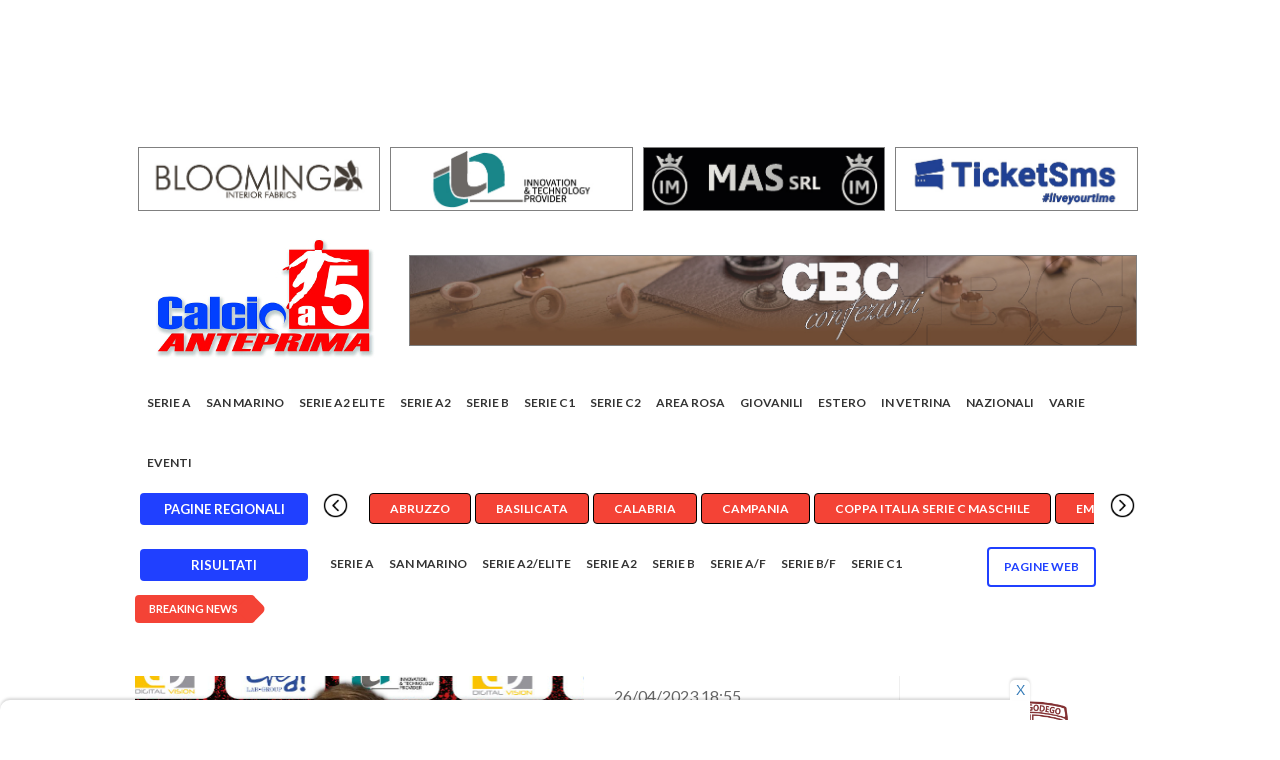

--- FILE ---
content_type: text/html; charset=UTF-8
request_url: https://calcioa5anteprima.com/godego-parla-il-ds-vielmo-contenti-della-stagione-c-gi-molta-carne-al-fuoco-per-la-prossima-
body_size: 11612
content:
<!doctype html>
<html lang="it" class="no-js">
<head>

	<!-- Global site tag (gtag.js) - Google Analytics -->
	<script async src="https://www.googletagmanager.com/gtag/js?id=UA-12619965-34"></script>
    <script src="//d3u598arehftfk.cloudfront.net/prebid_hb_14302_22192.js" async></script>

	<script>
	  window.dataLayer = window.dataLayer || [];
	  function gtag(){dataLayer.push(arguments);}
	  gtag('js', new Date());

	  gtag('config', 'UA-12619965-34');
	</script>

	<title>Calcio a 5 Anteprima </title>

	<meta charset="utf-8">
	<meta http-equiv="X-UA-Compatible" content="IE=edge">
	<meta name="viewport" content="width=device-width, initial-scale=1, maximum-scale=1">

	
    <meta property="og:url"           content="https://calcioa5anteprima.com/godego-parla-il-ds-vielmo-contenti-della-stagione-c-gi-molta-carne-al-fuoco-per-la-prossima-" />
    <meta property="og:type"          content="website" />
            <meta property="og:title"         content="Godego, parla il ds Vielmo: “Contenti della stagione. C’è già molta carne al fuoco per la prossima”" />
        <meta property="og:description"   content="La seconda stagione assoluta in Serie C1 per il Futsal Godego, terminata venerdì scorso con un 8-8 in casa del Moniego, è stata la dimostrazione che dalle parti di Tombolo sono stati compiuti grandi passi avanti rispetto all’anno di esordio nel massimo campionato regionale. Basti solo pensare che in un torneo molto più competitivo, con quasi il doppio di squadre partecipanti a differenza della precedente edizione, la compagine castellana dai bassifondi del tabellone è passata a lottare invece per un posto nei playoff, tanto da guadagnarsi l’accesso alla Coppa Italia regionale organizzata tra l’altro in casa, alla Tiemme Arena. Con il ds godigese Tobia Vielmo abbiamo dunque tracciato un bilancio di questa stagione terminata con un onesto nono posto in classifica.“Questa stagione – esordisce Vielmo - è stata sicuramente migliore rispetto allo scorso anno, considerando anche che è stato un campionato più impegnativo. Siamo sicuramente contenti di com&#039;è andata, ma siamo anche consapevoli che dobbiamo migliorare: abbiamo compiuto un passo in più rispetto allo scorso anno, ma la strada è ancora lunga”.- Se potessi tornare indietro nel tempo, cosa cambieresti nella sceneggiatura del campionato affrontato dal Godego?&amp;nbsp;“Cercherei di impegnarmi di più in prima persona per fare squadra con i miei collaboratori e di motivare i ragazzi a dare di più in campo, ad essere più uniti come gruppo. Al di là di questo, non posso far altro che ringraziarli per l&#039;impegno posto”.- In estate avete puntato sulla guida tecnica di Nicola Farronato. Come giudichi il suo operato?“Nicola è per me una conferma, quindi sono soddisfatto del lavoro che ha svolto. Non è stato facile a inizio anno perché abbiamo praticamente ricostruito la squadra; quindi, non avevamo più un gruppo forte: poche certezze e tanti dubbi. Nicola è stato il centro, il collante che ha rimesso assieme questo gruppo. Ho visto poi ottimi miglioramenti a livello tecnico-tattico di alcuni nostri giovani”.- Avete già cominciato a programmare la prossima stagione?“C&#039;è già molta “carne al fuoco” al momento. E direi che in primo luogo dobbiamo mantenere la categoria oltre a riconfermarci a questi livelli, magari pensando a destinare qualche risorsa in più sulla struttura societaria e sicuramente sui giovani”.l.m." />
        <meta property="og:image"         content="https://www.calcioa5anteprima.com/files/news/1682527476.png" />
        <meta property="og:image:secure_url"         content="https://www.calcioa5anteprima.com/files/news/1682527476.png" />
    

	<link href='https://fonts.googleapis.com/css?family=Lato:300,400,700,900,400italic' rel='stylesheet' type='text/css'>
	<link href="//maxcdn.bootstrapcdn.com/font-awesome/4.2.0/css/font-awesome.min.css" rel="stylesheet">

	<link rel="stylesheet" type="text/css" href="/css/bootstrap.min.css" media="screen">
	<link rel="stylesheet" type="text/css" href="/css/jquery.bxslider.css" media="screen">
	<link rel="stylesheet" type="text/css" href="/css/font-awesome.css" media="screen">
	<link rel="stylesheet" type="text/css" href="/css/magnific-popup.css" media="screen">
	<link rel="stylesheet" type="text/css" href="/css/owl.carousel.css" media="screen">
    <link rel="stylesheet" type="text/css" href="/css/owl.theme.css" media="screen">
	<link rel="stylesheet" type="text/css" href="/css/ticker-style.css"/>
	<link rel="stylesheet" type="text/css" href="/css/style.css" media="screen">
	<link rel="stylesheet" type="text/css" href="/css/print.css" media="print">
	<link rel="stylesheet" type="text/css" href="/css/custom.css" media="screen">
	<link rel="apple-touch-icon" sizes="120x120" href="/apple-touch-icon.png">
    <link rel="icon" type="image/png" sizes="32x32" href="/favicon-32x32.png">
    <link rel="icon" type="image/png" sizes="16x16" href="/favicon-16x16.png">
    <link rel="manifest" href="/site.webmanifest">
    <link rel="mask-icon" href="/safari-pinned-tab.svg" color="#5bbad5">
    <meta name="msapplication-TileColor" content="#da532c">
    <meta name="theme-color" content="#ffffff">
	
<style>
    .fa-p {
      padding: 15px;
      font-size: 15px;
      width: 20px;
      text-align: center;
      text-decoration: none;

      border-radius: 50%;
    }

    .fa-p:hover {
        opacity: 0.7;
    }

    .facebook {
      background: #3B5998;
      color: white;
    }

    .twitter {
      background: #55ACEE;
      color: white;
    }

    .fa-youtube-p {
      background: #bb0000;
      color: white;
    }

    .fa-instagram-p {
      background: #125688;
      color: white;
    }

    </style>

	<style>
		nav#menu-container {

			position:relative;
			width:100%;
			height: 56px;
		}
		#btn-nav-previous {
			text-align: center;
			color: black;
			cursor: pointer;
			font-size: 18px;
			position: absolute;
			left: 0px;

			fill:#FFF;
		}
		#btn-nav-next {
			text-align: center;
			color: black;
			cursor: pointer;
			font-size: 18px;
			position: absolute;
			right: 0px;

			fill:#FFF;
		}
		.menu-inner-box
		{
			width: 90%;
			white-space: nowrap;
			margin: 0 auto;
			overflow: hidden;
			padding: 0px 5px;
			box-sizing: border-box;
		}
		.menu
		{
			padding:0;
			margin: 0;
			list-style-type: none;
			display:block;
			text-align: center;
		}
		a.menu-item
		{
			color:#fff;
			text-decoration:none;
			text-align:center;
			white-space:no-wrap;
		}
		.menu-item:hover {
			text-decoration:underline;
		}

		@media only screen and (max-width: 480px) {
		  #btn-nav-previous {
			display:none;
		  }
		  #btn-nav-next {
			display:none;
		  }
			.menu-inner-box
			{
				width:100%;
				overflow-x:auto;
			}
		}

					@media (min-width: 400px) {
				.bg-adv
				{
					background-color: white;
				}
				.adv
				{
					background-color: white;
				}
			}

			@media (min-width: 1170px) {
				.navbar-nav>li>a {
					padding: 20px 10px 20px 10px;
					z-index: 2;
				}
				#container {
					margin-top:120px;
				}
				.container {
					width: 1040px !important;
				}
				.bg-adv
				{
					/*https://source.unsplash.com/twukN12EN7c/1920x1080*/
					background: url('/files/1767781203_CORNICE FINALE OK.jpg') ;
					background-size: 1920px!important;
					background-repeat: no-repeat;
  					background-attachment: fixed;
  					background-position: top;
				}

				.adv
				{

					max-width: 1040px;
					padding-right: 5px;
					padding-left: 5px;
					margin-right: auto;
					margin-left: auto;
					/* margin-top: 120px!important; */
					background-color: white;
				}

			}
		
		.togglesearch {
			background:#FFFFFF;
			position: absolute;
			top: 0px;
			z-index:99999;
			right: 8%;
			width: 350px;
			height: 60px;
			box-shadow: 0 0 10px rgba(0,0,0,.5);

			display: none;
		}
	</style>
</head>
<body class="bg-adv">

						<input type="hidden" id="img0" value="1767781203_CORNICE FINALE OK.jpg">
			<input type="hidden" id="url0" value="https://www.facebook.com/apdcerretodesi">
			
	<div id="fb-root"></div>
	<script>(function(d, s, id) {
	var js, fjs = d.getElementsByTagName(s)[0];
	if (d.getElementById(id)) return;
	js = d.createElement(s); js.id = id;
	js.src = "https://connect.facebook.net/it_IT/sdk.js#xfbml=1&version=v3.0";
	fjs.parentNode.insertBefore(js, fjs);
	}(document, 'script', 'facebook-jssdk'));</script>

	<!-- Container -->
	<div id="container" class="adv">

		
    <div class="container advNoPrint" style="margin-top:30px; margin-bottom:0px;margin-left:-7px;">
        
                                            <div class="advertisement col-sm-3 mobile_adv "  style="padding-left:0px; padding-right:0px; margin-left:5px; margin-right:5px;width:24%;margin-top:20px;">
                    <div class="desktop-advert carousel-inner">
                                                    <div class="item active">
                                                                                                                                                        <a href="https://www.bloomingfabrics.it/" target="_blank"><img src="/files/adv/1675101617_GODEGO BLOOMING.jpg" alt="" style="border:1px solid gray;"></a>
                                                                                                                                        </div>
                                            </div>
                    <div class="tablet-advert carousel-inner">
                                                    <div class="item active">
                                                                                                                                                        <a href="https://www.bloomingfabrics.it/" target="_blank"><img src="/files/adv/1675101617_GODEGO BLOOMING.jpg" alt="" style="border:1px solid gray;"></a>
                                                                                                                                        </div>
                                            </div>
                    <div class="mobile-advert carousel-inner">
                                                    <div class="item active">
                                                                                                                                                        <a href="https://www.bloomingfabrics.it/" target="_blank"><img src="/files/adv/1675101617_GODEGO BLOOMING.jpg" alt="" style="border:1px solid gray;display:block;margin:auto;"></a>
                                                                                                                                        </div>
                                            </div>
                </div>
                        
                                            <div class="advertisement col-sm-3 mobile_adv "  style="padding-left:0px; padding-right:0px; margin-left:5px; margin-right:5px;width:24%;margin-top:20px;">
                    <div class="desktop-advert carousel-inner">
                                                    <div class="item active">
                                                                                                                                                                                                        <img src="/files/adv/1675101719_GODEGO INNOVATION.jpg" alt="" style="border:1px solid gray;">
                                                                                                                                                                                    </div>
                                            </div>
                    <div class="tablet-advert carousel-inner">
                                                    <div class="item active">
                                                                                                                                                                                                        <img src="/files/adv/1675101719_GODEGO INNOVATION.jpg" alt="" style="border:1px solid gray;">
                                                                                                                                                                                    </div>
                                            </div>
                    <div class="mobile-advert carousel-inner">
                                                    <div class="item active">
                                                                                                                                                                                                        <img src="/files/adv/1675101719_GODEGO INNOVATION.jpg" alt="" style="border:1px solid gray;display:block;margin:auto;">
                                                                                                                                                                                    </div>
                                            </div>
                </div>
                        
                                            <div class="advertisement col-sm-3 mobile_adv "  style="padding-left:0px; padding-right:0px; margin-left:5px; margin-right:5px;width:24%;margin-top:20px;">
                    <div class="desktop-advert carousel-inner">
                                                    <div class="item active">
                                                                                                                                                                                                        <img src="/files/adv/1675101779_GODEGO MAS.jpg" alt="" style="border:1px solid gray;">
                                                                                                                                                                                    </div>
                                            </div>
                    <div class="tablet-advert carousel-inner">
                                                    <div class="item active">
                                                                                                                                                                                                        <img src="/files/adv/1675101779_GODEGO MAS.jpg" alt="" style="border:1px solid gray;">
                                                                                                                                                                                    </div>
                                            </div>
                    <div class="mobile-advert carousel-inner">
                                                    <div class="item active">
                                                                                                                                                                                                        <img src="/files/adv/1675101779_GODEGO MAS.jpg" alt="" style="border:1px solid gray;display:block;margin:auto;">
                                                                                                                                                                                    </div>
                                            </div>
                </div>
                        
                                            <div class="advertisement col-sm-3 mobile_adv "  style="padding-left:0px; padding-right:0px; margin-left:5px; margin-right:5px;width:24%;margin-top:20px;">
                    <div class="desktop-advert carousel-inner">
                                                    <div class="item active">
                                                                                                                                                        <a href="https://www.ticketsms.it/" target="_blank"><img src="/files/adv/1675101813_GODEGO TICKET SMS.jpg" alt="" style="border:1px solid gray;"></a>
                                                                                                                                        </div>
                                            </div>
                    <div class="tablet-advert carousel-inner">
                                                    <div class="item active">
                                                                                                                                                        <a href="https://www.ticketsms.it/" target="_blank"><img src="/files/adv/1675101813_GODEGO TICKET SMS.jpg" alt="" style="border:1px solid gray;"></a>
                                                                                                                                        </div>
                                            </div>
                    <div class="mobile-advert carousel-inner">
                                                    <div class="item active">
                                                                                                                                                        <a href="https://www.ticketsms.it/" target="_blank"><img src="/files/adv/1675101813_GODEGO TICKET SMS.jpg" alt="" style="border:1px solid gray;display:block;margin:auto;"></a>
                                                                                                                                        </div>
                                            </div>
                </div>
                        
        
</div>

		<style>
    .second-level,
    .third-level {
        position: absolute !important;
        left: 182px !important;
        top: -2px !important;
    }
</style>
<header class="clearfix second-style">


    <!-- Bootstrap navbar -->
    <nav class="navbar navbar-default navbar-static-top" role="navigation">

        <div class="logo-advertisement">
            <div class="container">

                <!-- Brand and toggle get grouped for better mobile display -->
                <div class="navbar-header">
                    <button type="button" class="navbar-toggle collapsed" data-toggle="collapse" data-target="#bs-example-navbar-collapse-1">
                        <span class="sr-only">Toggle navigation</span>
                        <span class="icon-bar"></span>
                        <span class="icon-bar"></span>
                        <span class="icon-bar"></span>
                    </button>
                    <a class="navbar-brand" href="/"><img src="/images/logo.jpg" alt=""></a>
                </div>

                <div class="advertisement carousel slide" data-ride="carousel">
                    <div class="desktop-advert carousel-inner">

                                                <div class="item active">
                                                                                                                <a href="https://www.cbcconfezioni.info/" target="_blank"><img src="/files/adv/1675101457_CBC CONFEZIONI 728x90.jpg" alt="" style="border:1px solid gray;"></a>
                                                                                                                    </div>
                                                    <div class="item ">
                                                                                                                <a href="https://www.pettenon.it/it" target="_blank"><img src="/files/adv/1675101430_PETTENON 728x90.jpg" alt="" style="border:1px solid gray;"></a>
                                                                                                                    </div>
                            
                        </div>
                        <div class="tablet-advert carousel-inner">

                                                        <div class="item active">
                                                                                                                                <a href="https://www.cbcconfezioni.info/" target="_blank"><img src="/files/adv/1675101457_CBC CONFEZIONI 728x90.jpg" alt="" style="border:1px solid gray;"></a>
                                                                                                                                    </div>
                                                            <div class="item ">
                                                                                                                                <a href="https://www.pettenon.it/it" target="_blank"><img src="/files/adv/1675101430_PETTENON 728x90.jpg" alt="" style="border:1px solid gray;"></a>
                                                                                                                                    </div>
                                
                            </div>
                            <div class="mobile-advert carousel-inner">

                                                                <div class="item active">
                                                                                                                                                <a href="https://www.cbcconfezioni.info/" target="_blank"><img src="/files/adv/1675101457_CBC CONFEZIONI 728x90.jpg" alt="" style="border:1px solid gray;"></a>
                                                                                                                                                    </div>
                                                                    <div class="item ">
                                                                                                                                                <a href="https://www.pettenon.it/it" target="_blank"><img src="/files/adv/1675101430_PETTENON 728x90.jpg" alt="" style="border:1px solid gray;"></a>
                                                                                                                                                    </div>
                                    
                                </div>
                            </div>
                        </div>
                    </div>

                    <div class="nav-list-container">
                        <div class="container">

                            <div class="collapse navbar-collapse" id="bs-example-navbar-collapse-1">
                                <ul class="nav navbar-nav navbar-left">
                                    <form class="hide-search-on-large navbar-form form-inline2" role="search" autocomplete="off" action="/ricerca" method="POST" style="border-color:white; margin-left:5px">
                                        <input type="hidden" name="_token" value="BjtWZ1e76HrrvWK9m0DI5vp2a1Q6uY0kMTrbtnKA" autocomplete="off">
                                        <div style="position: relative; display: inline-block; width: 75%;">
                                            <input type="text" id="search" name="search" placeholder="Cerca qui"
                                                style="width: 100%; border-radius: 20px; padding: 5px 35px 5px 10px; border: 1px solid #ccc;">
                                            <i class="fa fa-search" style="position: absolute; right: 10px; top: 50%; transform: translateY(-50%); color: gray;"></i>
                                        </div>
                                    </form>
                                    
                                    <li class="dropdown-item pagine-web-mobile" style="display:none">
                                        <a class="dropdown-toggle" href="#" style="color:red!important;">Pagine WEB<span class="caret"></span></a>
                                        <ul class="dropdown-menu">
                                                                                        <li class="single-paginaweb"><a href="/a-c-s-s-mondolfo">A.C.S.S. MONDOLFO</a></li>
                                                                                        <li class="single-paginaweb"><a href="/adrano-c5">ADRANO C5</a></li>
                                                                                        <li class="single-paginaweb"><a href="/agrigento-futsal">AGRIGENTO FUTSAL</a></li>
                                                                                        <li class="single-paginaweb"><a href="/akragas-futsal">AKRAGAS FUTSAL</a></li>
                                                                                        <li class="single-paginaweb"><a href="/amb-frosinone">AMB FROSINONE</a></li>
                                                                                        <li class="single-paginaweb"><a href="/antenore-sport-padova">ANTENORE SPORT PADOVA</a></li>
                                                                                        <li class="single-paginaweb"><a href="/ascoli-calcio-a-5">ASCOLI CALCIO A 5</a></li>
                                                                                        <li class="single-paginaweb"><a href="/atletico-conegliano">ATLETICO CONEGLIANO</a></li>
                                                                                        <li class="single-paginaweb"><a href="/atletico-sestu">ATLETICO SESTU</a></li>
                                                                                        <li class="single-paginaweb"><a href="/atletico-silvi">ATLETICO SILVI</a></li>
                                                                                        <li class="single-paginaweb"><a href="/avis-isola">AVIS ISOLA</a></li>
                                                                                        <li class="single-paginaweb"><a href="/barcellona-futsal">BARCELLONA FUTSAL</a></li>
                                                                                        <li class="single-paginaweb"><a href="/bayer-cappuccini">BAYER CAPPUCCINI</a></li>
                                                                                        <li class="single-paginaweb"><a href="/blingink-soverato">BLINGINK SOVERATO</a></li>
                                                                                        <li class="single-paginaweb"><a href="/buenaonda-aprilia">BUENAONDA APRILIA</a></li>
                                                                                        <li class="single-paginaweb"><a href="/c-s-laurentum-itala">C.S. LAURENTUM ITALA</a></li>
                                                                                        <li class="single-paginaweb"><a href="/cdm-futsal">CDM FUTSAL</a></li>
                                                                                        <li class="single-paginaweb"><a href="/ceprano-futsal">CEPRANO FUTSAL</a></li>
                                                                                        <li class="single-paginaweb"><a href="/chemiba-cerreto-d-esi">CHEMIBA CERRETO D&#039;ESI</a></li>
                                                                                        <li class="single-paginaweb"><a href="/circolo-la-nebbia-cus-molise">CIRCOLO LA NEBBIA CUS MOLISE</a></li>
                                                                                        <li class="single-paginaweb"><a href="/citta-di-acri">CITTA&#039; DI ACRI</a></li>
                                                                                        <li class="single-paginaweb"><a href="/citta-di-cagliari">CITTA&#039; DI CAGLIARI</a></li>
                                                                                        <li class="single-paginaweb"><a href="/compagnia-malo">COMPAGNIA MALO</a></li>
                                                                                        <li class="single-paginaweb"><a href="/cosmos-nove">COSMOS NOVE</a></li>
                                                                                        <li class="single-paginaweb"><a href="/cus-palermo">CUS PALERMO</a></li>
                                                                                        <li class="single-paginaweb"><a href="/diaz-bisceglie">DIAZ BISCEGLIE</a></li>
                                                                                        <li class="single-paginaweb"><a href="/dibiesse-calcetto-miane">DIBIESSE CALCETTO MIANE</a></li>
                                                                                        <li class="single-paginaweb"><a href="/domus-bresso">DOMUS BRESSO</a></li>
                                                                                        <li class="single-paginaweb"><a href="/domus-perdaxius">DOMUS PERDAXIUS</a></li>
                                                                                        <li class="single-paginaweb"><a href="/drago-acireale">DRAGO ACIREALE</a></li>
                                                                                        <li class="single-paginaweb"><a href="/ducato-spoleto">DUCATO SPOLETO</a></li>
                                                                                        <li class="single-paginaweb"><a href="/eagles-cividale">EAGLES CIVIDALE</a></li>
                                                                                        <li class="single-paginaweb"><a href="/elmas-c5">ELMAS C5</a></li>
                                                                                        <li class="single-paginaweb"><a href="/eur-calcio-a-5">EUR CALCIO A 5</a></li>
                                                                                        <li class="single-paginaweb"><a href="/fdm-team-molinella">FDM TEAM MOLINELLA</a></li>
                                                                                        <li class="single-paginaweb"><a href="/ferrandina">FERRANDINA</a></li>
                                                                                        <li class="single-paginaweb"><a href="/forli-c5">FORLI&#039; C5</a></li>
                                                                                        <li class="single-paginaweb"><a href="/fortuna-fano">FORTUNA FANO</a></li>
                                                                                        <li class="single-paginaweb"><a href="/futsal-bissuola">FUTSAL BISSUOLA</a></li>
                                                                                        <li class="single-paginaweb"><a href="/futsal-canicatti-5">FUTSAL CANICATTI&#039; 5</a></li>
                                                                                        <li class="single-paginaweb"><a href="/futsal-castelfidardo">FUTSAL CASTELFIDARDO</a></li>
                                                                                        <li class="single-paginaweb"><a href="/futsal-cesena">FUTSAL CESENA</a></li>
                                                                                        <li class="single-paginaweb"><a href="/futsal-ferla">FUTSAL FERLA</a></li>
                                                                                        <li class="single-paginaweb"><a href="/futsal-giorgione">FUTSAL GIORGIONE</a></li>
                                                                                        <li class="single-paginaweb"><a href="/futsal-godego">FUTSAL GODEGO</a></li>
                                                                                        <li class="single-paginaweb"><a href="/futsal-hurricane">FUTSAL HURRICANE</a></li>
                                                                                        <li class="single-paginaweb"><a href="/futsal-mazara-2020">FUTSAL MAZARA 2020</a></li>
                                                                                        <li class="single-paginaweb"><a href="/futsal-montello-2020">FUTSAL MONTELLO 2020</a></li>
                                                                                        <li class="single-paginaweb"><a href="/futsal-ternana">FUTSAL TERNANA</a></li>
                                                                                        <li class="single-paginaweb"><a href="/futsal-torrita">FUTSAL TORRITA</a></li>
                                                                                        <li class="single-paginaweb"><a href="/futsal-veglie-salvatore-russo">FUTSAL VEGLIE SALVATORE RUSSO</a></li>
                                                                                        <li class="single-paginaweb"><a href="/gadtch-2000-perugia">GADTCH 2000 PERUGIA</a></li>
                                                                                        <li class="single-paginaweb"><a href="/gagliole-c5">GAGLIOLE C5</a></li>
                                                                                        <li class="single-paginaweb"><a href="/gema-2016">GEMA 2016</a></li>
                                                                                        <li class="single-paginaweb"><a href="/grifoni-spello">GRIFONI SPELLO</a></li>
                                                                                        <li class="single-paginaweb"><a href="/grimal-barletta">GRIMAL BARLETTA</a></li>
                                                                                        <li class="single-paginaweb"><a href="/hatria-faras-team">HATRIA FARAS TEAM</a></li>
                                                                                        <li class="single-paginaweb"><a href="/history-roma-3z">HISTORY ROMA 3Z</a></li>
                                                                                        <li class="single-paginaweb"><a href="/holimpia-siracusa">HOLIMPIA SIRACUSA</a></li>
                                                                                        <li class="single-paginaweb"><a href="/ichnos-sassari">ICHNOS SASSARI</a></li>
                                                                                        <li class="single-paginaweb"><a href="/icierre-lamezia">ICIERRE LAMEZIA</a></li>
                                                                                        <li class="single-paginaweb"><a href="/imolese-futsal">IMOLESE FUTSAL</a></li>
                                                                                        <li class="single-paginaweb"><a href="/italservice-pesaro">ITALSERVICE PESARO</a></li>
                                                                                        <li class="single-paginaweb"><a href="/kappabi-potenza-picena">KAPPABI POTENZA PICENA</a></li>
                                                                                        <li class="single-paginaweb"><a href="/la-fenice-avezzano">LA FENICE AVEZZANO</a></li>
                                                                                        <li class="single-paginaweb"><a href="/la-pisana-calcio-a-5">LA PISANA CALCIO A 5</a></li>
                                                                                        <li class="single-paginaweb"><a href="/laundromat-gaeta">LAUNDROMAT GAETA</a></li>
                                                                                        <li class="single-paginaweb"><a href="/leonessa-futsal-rsa">LEONESSA FUTSAL RSA</a></li>
                                                                                        <li class="single-paginaweb"><a href="/levante-caprarica">LEVANTE CAPRARICA</a></li>
                                                                                        <li class="single-paginaweb"><a href="/levante-pregio-futsal">LEVANTE PREGIO FUTSAL</a></li>
                                                                                        <li class="single-paginaweb"><a href="/lisciani-teramo">LISCIANI TERAMO</a></li>
                                                                                        <li class="single-paginaweb"><a href="/littoriana">LITTORIANA</a></li>
                                                                                        <li class="single-paginaweb"><a href="/livorno-9-boca">LIVORNO 9 BOCA</a></li>
                                                                                        <li class="single-paginaweb"><a href="/marca-futsal">MARCA FUTSAL</a></li>
                                                                                        <li class="single-paginaweb"><a href="/marco-polo">MARCO POLO</a></li>
                                                                                        <li class="single-paginaweb"><a href="/marsala-futsal-2012">MARSALA FUTSAL 2012</a></li>
                                                                                        <li class="single-paginaweb"><a href="/mascalucia-calcio-a-5">MASCALUCIA CALCIO A 5</a></li>
                                                                                        <li class="single-paginaweb"><a href="/messina-futsal">MESSINA FUTSAL</a></li>
                                                                                        <li class="single-paginaweb"><a href="/mestrefenice">MESTREFENICE</a></li>
                                                                                        <li class="single-paginaweb"><a href="/miglianisport">MIGLIANISPORT</a></li>
                                                                                        <li class="single-paginaweb"><a href="/minerva-chieti">MINERVA CHIETI</a></li>
                                                                                        <li class="single-paginaweb"><a href="/mirafin">MIRAFIN</a></li>
                                                                                        <li class="single-paginaweb"><a href="/mistral-palermo">MISTRAL PALERMO</a></li>
                                                                                        <li class="single-paginaweb"><a href="/miti-vicinalis">MITI VICINALIS</a></li>
                                                                                        <li class="single-paginaweb"><a href="/montegrappa">MONTEGRAPPA</a></li>
                                                                                        <li class="single-paginaweb"><a href="/monteleone-calcio-a-5">MONTELEONE CALCIO A 5</a></li>
                                                                                        <li class="single-paginaweb"><a href="/motorscar-brindisi">MOTORSCAR BRINDISI</a></li>
                                                                                        <li class="single-paginaweb"><a href="/murata-futsal">MURATA FUTSAL</a></li>
                                                                                        <li class="single-paginaweb"><a href="/n-h-c-rosolini">N.H.C. ROSOLINI</a></li>
                                                                                        <li class="single-paginaweb"><a href="/nausicaa-c5">NAUSICAA C5</a></li>
                                                                                        <li class="single-paginaweb"><a href="/new-team-citta-di-lignano">NEW TEAM CITTA&#039; DI LIGNANO</a></li>
                                                                                        <li class="single-paginaweb"><a href="/nuova-futsal-pisticci">NUOVA FUTSAL PISTICCI</a></li>
                                                                                        <li class="single-paginaweb"><a href="/olimpia-regium">OLIMPIA REGIUM</a></li>
                                                                                        <li class="single-paginaweb"><a href="/oristanese">ORISTANESE</a></li>
                                                                                        <li class="single-paginaweb"><a href="/palermo-c5">PALERMO C5</a></li>
                                                                                        <li class="single-paginaweb"><a href="/petrarca-calcio-a-cinque-padova">PETRARCA CALCIO A CINQUE PADOVA</a></li>
                                                                                        <li class="single-paginaweb"><a href="/polisportiva-c-s-pisticci">POLISPORTIVA C.S. PISTICCI</a></li>
                                                                                        <li class="single-paginaweb"><a href="/polisportiva-futura">POLISPORTIVA FUTURA</a></li>
                                                                                        <li class="single-paginaweb"><a href="/polisportiva-villafontana">POLISPORTIVA VILLAFONTANA</a></li>
                                                                                        <li class="single-paginaweb"><a href="/pro-calcio-cehttps://www.asdprocalciocecchina.eu/cchina">PRO CALCIO CECCHINA</a></li>
                                                                                        <li class="single-paginaweb"><a href="/promostand-regalbuto-futsal">PROMOSTAND REGALBUTO FUTSAL</a></li>
                                                                                        <li class="single-paginaweb"><a href="/quartu-c5">QUARTU C5</a></li>
                                                                                        <li class="single-paginaweb"><a href="/real-sesto">REAL SESTO</a></li>
                                                                                        <li class="single-paginaweb"><a href="/recanati-calcio-a-5">RECANATI CALCIO A 5</a></li>
                                                                                        <li class="single-paginaweb"><a href="/reggio-calabria-calcio-a-5">REGGIO CALABRIA CALCIO A 5</a></li>
                                                                                        <li class="single-paginaweb"><a href="/sambenedettese-calcio-a-5">SAMBENEDETTESE CALCIO A 5</a></li>
                                                                                        <li class="single-paginaweb"><a href="/sammichele">SAMMICHELE</a></li>
                                                                                        <li class="single-paginaweb"><a href="/san-giovanni-calcio-a-5">SAN GIOVANNI CALCIO A 5</a></li>
                                                                                        <li class="single-paginaweb"><a href="/san-nicolo-calcio-a-5">SAN NICOLO&#039; CALCIO A 5</a></li>
                                                                                        <li class="single-paginaweb"><a href="/san-sebastiano-ussana">SAN SEBASTIANO USSANA</a></li>
                                                                                        <li class="single-paginaweb"><a href="/sivel-avezzano">SIVEL AVEZZANO</a></li>
                                                                                        <li class="single-paginaweb"><a href="/sport-center-celano">SPORT CENTER CELANO</a></li>
                                                                                        <li class="single-paginaweb"><a href="/sporting-sala-consilina">SPORTING SALA CONSILINA</a></li>
                                                                                        <li class="single-paginaweb"><a href="/sulmona-futsal">SULMONA FUTSAL</a></li>
                                                                                        <li class="single-paginaweb"><a href="/superaequum-c5-2018">SUPERAEQUUM C5 2018</a></li>
                                                                                        <li class="single-paginaweb"><a href="/team-giorgione">TEAM GIORGIONE</a></li>
                                                                                        <li class="single-paginaweb"><a href="/trombatore-calcio-a-5-rosolini">TROMBATORE CALCIO A 5 ROSOLINI</a></li>
                                                                                        <li class="single-paginaweb"><a href="/varese-calcio-a-5">VARESE CALCIO A 5</a></li>
                                                                                        <li class="single-paginaweb"><a href="/viagrande-c5">VIAGRANDE C5</a></li>
                                                                                        <li class="single-paginaweb"><a href="/vigor-fucecchio">VIGOR FUCECCHIO</a></li>
                                                                                        <li class="single-paginaweb"><a href="/virtus-cap-san-michele">VIRTUS CAP SAN MICHELE</a></li>
                                                                                    </ul>
                                    </li>
                                                                                                                                                <li>
                                                                                <a class="home-scroll-section" href="/#serie-a" onclick="scroll_to('serie-a')">Serie A</a>
                                                                            </li>
                                    
                                                                                                                                                <li>
                                                                                <a class="home-scroll-section" href="/#san-marino" onclick="scroll_to('san-marino')">San Marino</a>
                                                                            </li>
                                    
                                                                                                                                                <li>
                                                                                <a class="home-scroll-section" href="/#serie-a2-elite" onclick="scroll_to('serie-a2-elite')">Serie A2 Elite</a>
                                                                            </li>
                                    
                                                                                                                                                <li>
                                                                                <a class="home-scroll-section" href="/#serie-a2" onclick="scroll_to('serie-a2')">Serie A2</a>
                                                                            </li>
                                    
                                                                                                                                                <li>
                                                                                <a class="home-scroll-section" href="/#serie-b" onclick="scroll_to('serie-b')">Serie B</a>
                                                                            </li>
                                    
                                                                                                                                                <li>
                                                                                <a class="home-scroll-section" href="/#serie-c1" onclick="scroll_to('serie-c1')">Serie C1</a>
                                                                            </li>
                                    
                                                                                                            
                                                                                                            
                                                                                                                                                <li>
                                                                                <a class="home-scroll-section" href="/#serie-c2" onclick="scroll_to('serie-c2')">SERIE C2</a>
                                                                            </li>
                                    
                                                                        <li class="drop"><a class="home" href="/">Area rosa</a>
                                        <ul class="dropdown">
                                                                                                                                                                                                                                                                                                                                                                                                                                                                                                                                                                                                                                                                                    <li>
                                                                                                <a href="/#serie-a-f" onclick="scroll_to('serie-a-f')">Serie A/F</a>
                                                                                            </li>
                                                                                                                                                                                <li>
                                                                                                <a href="/#serie-b-f" onclick="scroll_to('serie-b-f')">Serie B/F</a>
                                                                                            </li>
                                                                                                                                                                                                                                                                                                                                                                                                                                                                                                                                                                                                                                                                                </ul>
                                    </li>
                                                                                                                                                                                    <li>
                                                                                <a class="home-scroll-section" href="/#giovanili" onclick="scroll_to('giovanili')">Giovanili</a>
                                                                            </li>
                                    
                                                                                                                                                <li>
                                                                                <a class="home-scroll-section" href="/#estero" onclick="scroll_to('estero')">Estero</a>
                                                                            </li>
                                    
                                                                                                                                                <li>
                                                                                <a class="home-scroll-section" href="/#in-vetrina" onclick="scroll_to('in-vetrina')">In vetrina</a>
                                                                            </li>
                                    
                                                                                                                                                <li>
                                                                                <a class="home-scroll-section" href="/#nazionali" onclick="scroll_to('nazionali')">Nazionali</a>
                                                                            </li>
                                    
                                                                                                                                                <li>
                                                                                <a class="home-scroll-section" href="/#varie" onclick="scroll_to('varie')">Varie</a>
                                                                            </li>
                                    
                                                                                                            <li>
                                        <a class="home-scroll-section" href="/eventi">EVENTI</a>
                                    </li>

                                    <li class="dropdown open" id="calendarMobile">
                                        <a href="#" class="dropdown-toggle" data-toggle="dropdown" role="button" aria-haspopup="true" aria-expanded="true">Risultati <span class="caret"></span></a>
                                        <ul class="dropdown-menu">
                                                                                                                                                                                <li>
                                                <a href="/calendario/serie-a/335" style="padding-top: 5px !important;font-weight:bold;">Serie A</a>
                                            </li>
                                                                                                                                                                                <li>
                                                <a href="/calendario/san-marino/359" style="padding-top: 5px !important;font-weight:bold;">San Marino</a>
                                            </li>
                                                                                                                                                                                <li class="drop">
                                                <a href="#" style="padding-top: 5px !important;font-weight:bold;">Serie A2/Elite</a>
                                                <ul class="dropdown " style="overflow-y:scroll;">
                                                                                                        <li><a style="margin-left:20px !important;" href="/calendario/serie-a2elite-serie-a2-elite-girone-a/297">Serie A2 Elite - Girone A</a></li>
                                                                                                        <li><a style="margin-left:20px !important;" href="/calendario/serie-a2elite-serie-a2-elite-girone-b/298">Serie A2 Elite - Girone B</a></li>
                                                                                                    </ul>
                                            </li>
                                                                                                                                                                                <li class="drop">
                                                <a href="#" style="padding-top: 5px !important;font-weight:bold;">Serie A2</a>
                                                <ul class="dropdown " style="overflow-y:scroll;">
                                                                                                        <li><a style="margin-left:20px !important;" href="/calendario/serie-a2-serie-a2-girone-a/352">Serie A2 - Girone A</a></li>
                                                                                                        <li><a style="margin-left:20px !important;" href="/calendario/serie-a2-serie-a2-girone-b/300">Serie A2 - Girone B</a></li>
                                                                                                        <li><a style="margin-left:20px !important;" href="/calendario/serie-a2-serie-a2-girone-c/302">Serie A2 - Girone C</a></li>
                                                                                                        <li><a style="margin-left:20px !important;" href="/calendario/serie-a2-serie-a2-girone-d/303">Serie A2 - Girone D</a></li>
                                                                                                    </ul>
                                            </li>
                                                                                                                                                                                <li class="drop">
                                                <a href="#" style="padding-top: 5px !important;font-weight:bold;">Serie B</a>
                                                <ul class="dropdown " style="overflow-y:scroll;">
                                                                                                        <li><a style="margin-left:20px !important;" href="/calendario/serie-b-serie-b-girone-a/304">Serie B - Girone A</a></li>
                                                                                                        <li><a style="margin-left:20px !important;" href="/calendario/serie-b-serie-b-girone-b/305">Serie B - Girone B</a></li>
                                                                                                        <li><a style="margin-left:20px !important;" href="/calendario/serie-b-serie-b-girone-c/306">Serie B - Girone C</a></li>
                                                                                                        <li><a style="margin-left:20px !important;" href="/calendario/serie-b-serie-b-girone-d/307">Serie B - Girone D</a></li>
                                                                                                        <li><a style="margin-left:20px !important;" href="/calendario/serie-b-serie-b-girone-e/308">Serie B - Girone E</a></li>
                                                                                                        <li><a style="margin-left:20px !important;" href="/calendario/serie-b-serie-b-girone-f/309">Serie B - Girone F</a></li>
                                                                                                        <li><a style="margin-left:20px !important;" href="/calendario/serie-b-serie-b-girone-g/310">Serie B - Girone G</a></li>
                                                                                                        <li><a style="margin-left:20px !important;" href="/calendario/serie-b-serie-b-girone-h/311">Serie B - Girone H</a></li>
                                                                                                    </ul>
                                            </li>
                                                                                                                                                                                <li>
                                                <a href="/calendario/serie-af/322" style="padding-top: 5px !important;font-weight:bold;">Serie A/F</a>
                                            </li>
                                                                                                                                                                                <li class="drop">
                                                <a href="#" style="padding-top: 5px !important;font-weight:bold;">Serie B/F</a>
                                                <ul class="dropdown " style="overflow-y:scroll;">
                                                                                                        <li><a style="margin-left:20px !important;" href="/calendario/serie-bf-serie-b-femminile-girone-a/350">Serie B Femminile - GIRONE A</a></li>
                                                                                                        <li><a style="margin-left:20px !important;" href="/calendario/serie-bf-serie-b-femminile-girone-b/319">Serie B Femminile - GIRONE B</a></li>
                                                                                                        <li><a style="margin-left:20px !important;" href="/calendario/serie-bf-serie-b-femminile-girone-c/351">Serie B Femminile - GIRONE C</a></li>
                                                                                                        <li><a style="margin-left:20px !important;" href="/calendario/serie-bf-serie-b-femminile-girone-d/321">Serie B Femminile - GIRONE D</a></li>
                                                                                                    </ul>
                                            </li>
                                                                                                                                                                                                                                                                        <li class="drop">
                                                <a href="#" style="padding-top: 5px !important;font-weight:bold;">Serie C1</a>
                                                <ul class="dropdown " style="overflow-y:scroll;">
                                                                                                        <li><a style="margin-left:20px !important;" href="/calendario/serie-c1-serie-c1-abruzzo/315">Serie C1 Abruzzo</a></li>
                                                                                                        <li><a style="margin-left:20px !important;" href="/calendario/serie-c1-serie-c1-basilicata/354">Serie C1 Basilicata</a></li>
                                                                                                        <li><a style="margin-left:20px !important;" href="/calendario/serie-c1-serie-c1-calabria/346">Serie C1 Calabria</a></li>
                                                                                                        <li><a style="margin-left:20px !important;" href="/calendario/serie-c1-serie-c1-campania/342">Serie C1 Campania</a></li>
                                                                                                        <li><a style="margin-left:20px !important;" href="/calendario/serie-c1-serie-c1-emilia-romagna/341">Serie C1 Emilia-Romagna</a></li>
                                                                                                        <li><a style="margin-left:20px !important;" href="/calendario/serie-c1-serie-c1-friuli-venezia-giulia/357">Serie C1 Friuli-Venezia Giulia</a></li>
                                                                                                        <li><a style="margin-left:20px !important;" href="/calendario/serie-c1-serie-c1-lazio-girone-a/323">Serie C1 Lazio - Girone A</a></li>
                                                                                                        <li><a style="margin-left:20px !important;" href="/calendario/serie-c1-serie-c1-lazio-girone-b/325">Serie C1 Lazio - Girone B</a></li>
                                                                                                        <li><a style="margin-left:20px !important;" href="/calendario/serie-c1-serie-c1-liguria-girone-a/355">Serie C1 Liguria - Girone A</a></li>
                                                                                                        <li><a style="margin-left:20px !important;" href="/calendario/serie-c1-serie-c1-liguria-girone-b/356">Serie C1 Liguria - Girone B</a></li>
                                                                                                        <li><a style="margin-left:20px !important;" href="/calendario/serie-c1-serie-c1-lombardia/347">Serie C1 Lombardia</a></li>
                                                                                                        <li><a style="margin-left:20px !important;" href="/calendario/serie-c1-serie-c1-marche/345">Serie C1 Marche</a></li>
                                                                                                        <li><a style="margin-left:20px !important;" href="/calendario/serie-c1-serie-c1-molise-girone-a/349">Serie C1 Molise - Girone A</a></li>
                                                                                                        <li><a style="margin-left:20px !important;" href="/calendario/serie-c1-serie-c1-piemonte/333">Serie C1 Piemonte</a></li>
                                                                                                        <li><a style="margin-left:20px !important;" href="/calendario/serie-c1-serie-c1-puglia/343">Serie C1 Puglia</a></li>
                                                                                                        <li><a style="margin-left:20px !important;" href="/calendario/serie-c1-serie-c1-sardegna/336">Serie C1 Sardegna</a></li>
                                                                                                        <li><a style="margin-left:20px !important;" href="/calendario/serie-c1-serie-c1-sicilia-girone-a/312">Serie C1 Sicilia - Girone A</a></li>
                                                                                                        <li><a style="margin-left:20px !important;" href="/calendario/serie-c1-serie-c1-sicilia-girone-b/313">Serie C1 Sicilia - Girone B</a></li>
                                                                                                        <li><a style="margin-left:20px !important;" href="/calendario/serie-c1-serie-c1-toscana/344">Serie C1 Toscana</a></li>
                                                                                                        <li><a style="margin-left:20px !important;" href="/calendario/serie-c1-serie-c1-trentino/353">Serie C1 Trentino</a></li>
                                                                                                        <li><a style="margin-left:20px !important;" href="/calendario/serie-c1-serie-c1-umbria/317">Serie C1 Umbria</a></li>
                                                                                                        <li><a style="margin-left:20px !important;" href="/calendario/serie-c1-serie-c1-veneto/340">Serie C1 Veneto</a></li>
                                                                                                    </ul>
                                            </li>
                                                                                                                                    
                                        </ul>
                                    </li>

                                    

                                </ul>


                            </div>
                        </div>

                        <div class="container">

                            <div class="col-sm-2 no-padding">
                                <div class="center-button-reg blu-box" style="text-align:left">
                                    Pagine regionali
                                </div>
                            </div>
                            <div class="col-sm-10">
                                <nav id="menu-container" class="arrow">
                                    <div id="btn-nav-previous">
                                        <img src="/images/prev.png" width="25">
                                    </div>
                                    <div id="btn-nav-next">
                                        <img src="/images/next.png" width="25">
                                    </div>
                                    <div class="menu-inner-box">
                                        <div class="menu center-button-reg">
                                                                                        <a class="menu-item region" href="/abruzzo">Abruzzo</a>
                                                                                        <a class="menu-item region" href="/basilicata">Basilicata</a>
                                                                                        <a class="menu-item region" href="/calabria">Calabria</a>
                                                                                        <a class="menu-item region" href="/campania">Campania</a>
                                                                                        <a class="menu-item region" href="/coppa-italia-serie-c-maschile">Coppa Italia Serie C Maschile</a>
                                                                                        <a class="menu-item region" href="/emilia-romagna">Emilia Romagna</a>
                                                                                        <a class="menu-item region" href="/friuli-venezia-giulia">Friuli Venezia Giulia</a>
                                                                                        <a class="menu-item region" href="/futsal-mercato">Futsal mercato</a>
                                                                                        <a class="menu-item region" href="/lazio">Lazio</a>
                                                                                        <a class="menu-item region" href="/liguria">Liguria</a>
                                                                                        <a class="menu-item region" href="/lombardia">Lombardia</a>
                                                                                        <a class="menu-item region" href="/marche">Marche</a>
                                                                                        <a class="menu-item region" href="/molise">Molise</a>
                                                                                        <a class="menu-item region" href="/piemonte-v-d-aosta">Piemonte V. d&#039;Aosta</a>
                                                                                        <a class="menu-item region" href="/puglia">Puglia</a>
                                                                                        <a class="menu-item region" href="/sardegna">Sardegna</a>
                                                                                        <a class="menu-item region" href="/sicilia">Sicilia</a>
                                                                                        <a class="menu-item region" href="/toscana">Toscana</a>
                                                                                        <a class="menu-item region" href="/trentino-alto-adige">Trentino Alto Adige</a>
                                                                                        <a class="menu-item region" href="/umbria">Umbria</a>
                                                                                        <a class="menu-item region" href="/veneto">Veneto</a>
                                                                                    </div>
                                    </div>
                                </nav>
                            </div>
                        </div>

                        <div class="container" id="calendar">
                            <div class="col-sm-2 no-padding">
                                <div class="center-button-reg blu-box" style="text-align:left">
                                    Risultati
                                </div>
                            </div>
                            <div class="col-sm-8">
                                <ul class="dropdown nav navbar-nav navbar-left">
                                                                                                                                                <li>
                                        <a href="/calendario/serie-a/335" style="padding-top: 5px !important;">Serie A</a>
                                    </li>
                                                                                                                                                <li>
                                        <a href="/calendario/san-marino/359" style="padding-top: 5px !important;">San Marino</a>
                                    </li>
                                                                                                                                                <li class="drop">
                                        <a href="#" style="padding-top: 5px !important;">Serie A2/Elite</a>
                                        <ul class="dropdown " style="overflow-y:scroll;max-height: 350px !important;">
                                                                                        <li><a href="/calendario/serie-a2elite-serie-a2-elite-girone-a/297">Serie A2 Elite - Girone A</a></li>
                                                                                        <li><a href="/calendario/serie-a2elite-serie-a2-elite-girone-b/298">Serie A2 Elite - Girone B</a></li>
                                                                                    </ul>
                                    </li>
                                                                                                                                                <li class="drop">
                                        <a href="#" style="padding-top: 5px !important;">Serie A2</a>
                                        <ul class="dropdown " style="overflow-y:scroll;max-height: 350px !important;">
                                                                                        <li><a href="/calendario/serie-a2-serie-a2-girone-a/352">Serie A2 - Girone A</a></li>
                                                                                        <li><a href="/calendario/serie-a2-serie-a2-girone-b/300">Serie A2 - Girone B</a></li>
                                                                                        <li><a href="/calendario/serie-a2-serie-a2-girone-c/302">Serie A2 - Girone C</a></li>
                                                                                        <li><a href="/calendario/serie-a2-serie-a2-girone-d/303">Serie A2 - Girone D</a></li>
                                                                                    </ul>
                                    </li>
                                                                                                                                                <li class="drop">
                                        <a href="#" style="padding-top: 5px !important;">Serie B</a>
                                        <ul class="dropdown " style="overflow-y:scroll;max-height: 350px !important;">
                                                                                        <li><a href="/calendario/serie-b-serie-b-girone-a/304">Serie B - Girone A</a></li>
                                                                                        <li><a href="/calendario/serie-b-serie-b-girone-b/305">Serie B - Girone B</a></li>
                                                                                        <li><a href="/calendario/serie-b-serie-b-girone-c/306">Serie B - Girone C</a></li>
                                                                                        <li><a href="/calendario/serie-b-serie-b-girone-d/307">Serie B - Girone D</a></li>
                                                                                        <li><a href="/calendario/serie-b-serie-b-girone-e/308">Serie B - Girone E</a></li>
                                                                                        <li><a href="/calendario/serie-b-serie-b-girone-f/309">Serie B - Girone F</a></li>
                                                                                        <li><a href="/calendario/serie-b-serie-b-girone-g/310">Serie B - Girone G</a></li>
                                                                                        <li><a href="/calendario/serie-b-serie-b-girone-h/311">Serie B - Girone H</a></li>
                                                                                    </ul>
                                    </li>
                                                                                                                                                <li>
                                        <a href="/calendario/serie-af/322" style="padding-top: 5px !important;">Serie A/F</a>
                                    </li>
                                                                                                                                                <li class="drop">
                                        <a href="#" style="padding-top: 5px !important;">Serie B/F</a>
                                        <ul class="dropdown " style="overflow-y:scroll;max-height: 350px !important;">
                                                                                        <li><a href="/calendario/serie-bf-serie-b-femminile-girone-a/350">Serie B Femminile - GIRONE A</a></li>
                                                                                        <li><a href="/calendario/serie-bf-serie-b-femminile-girone-b/319">Serie B Femminile - GIRONE B</a></li>
                                                                                        <li><a href="/calendario/serie-bf-serie-b-femminile-girone-c/351">Serie B Femminile - GIRONE C</a></li>
                                                                                        <li><a href="/calendario/serie-bf-serie-b-femminile-girone-d/321">Serie B Femminile - GIRONE D</a></li>
                                                                                    </ul>
                                    </li>
                                                                                                                                                                                                                        <li class="drop">
                                        <a href="#" style="padding-top: 5px !important;">Serie C1</a>
                                        <ul class="dropdown " style="overflow-y:scroll;max-height: 350px !important;">
                                                                                        <li><a href="/calendario/serie-c1-serie-c1-abruzzo/315">Serie C1 Abruzzo</a></li>
                                                                                        <li><a href="/calendario/serie-c1-serie-c1-basilicata/354">Serie C1 Basilicata</a></li>
                                                                                        <li><a href="/calendario/serie-c1-serie-c1-calabria/346">Serie C1 Calabria</a></li>
                                                                                        <li><a href="/calendario/serie-c1-serie-c1-campania/342">Serie C1 Campania</a></li>
                                                                                        <li><a href="/calendario/serie-c1-serie-c1-emilia-romagna/341">Serie C1 Emilia-Romagna</a></li>
                                                                                        <li><a href="/calendario/serie-c1-serie-c1-friuli-venezia-giulia/357">Serie C1 Friuli-Venezia Giulia</a></li>
                                                                                        <li><a href="/calendario/serie-c1-serie-c1-lazio-girone-a/323">Serie C1 Lazio - Girone A</a></li>
                                                                                        <li><a href="/calendario/serie-c1-serie-c1-lazio-girone-b/325">Serie C1 Lazio - Girone B</a></li>
                                                                                        <li><a href="/calendario/serie-c1-serie-c1-liguria-girone-a/355">Serie C1 Liguria - Girone A</a></li>
                                                                                        <li><a href="/calendario/serie-c1-serie-c1-liguria-girone-b/356">Serie C1 Liguria - Girone B</a></li>
                                                                                        <li><a href="/calendario/serie-c1-serie-c1-lombardia/347">Serie C1 Lombardia</a></li>
                                                                                        <li><a href="/calendario/serie-c1-serie-c1-marche/345">Serie C1 Marche</a></li>
                                                                                        <li><a href="/calendario/serie-c1-serie-c1-molise-girone-a/349">Serie C1 Molise - Girone A</a></li>
                                                                                        <li><a href="/calendario/serie-c1-serie-c1-piemonte/333">Serie C1 Piemonte</a></li>
                                                                                        <li><a href="/calendario/serie-c1-serie-c1-puglia/343">Serie C1 Puglia</a></li>
                                                                                        <li><a href="/calendario/serie-c1-serie-c1-sardegna/336">Serie C1 Sardegna</a></li>
                                                                                        <li><a href="/calendario/serie-c1-serie-c1-sicilia-girone-a/312">Serie C1 Sicilia - Girone A</a></li>
                                                                                        <li><a href="/calendario/serie-c1-serie-c1-sicilia-girone-b/313">Serie C1 Sicilia - Girone B</a></li>
                                                                                        <li><a href="/calendario/serie-c1-serie-c1-toscana/344">Serie C1 Toscana</a></li>
                                                                                        <li><a href="/calendario/serie-c1-serie-c1-trentino/353">Serie C1 Trentino</a></li>
                                                                                        <li><a href="/calendario/serie-c1-serie-c1-umbria/317">Serie C1 Umbria</a></li>
                                                                                        <li><a href="/calendario/serie-c1-serie-c1-veneto/340">Serie C1 Veneto</a></li>
                                                                                    </ul>
                                    </li>
                                                                                                            
                                </ul>
                            </div>
                            <div class="col-sm-2">
                                <ul class="nav navbar-nav lg-pagine-web" style="margin-left:-10px!important">
                                    <li class="drop pagine-position">
                                        <a class="home" style="color: #2040ff!important;" href="#">Pagine WEB</a>
                                        <ul class="dropdown columns pagineweb-dropdown">
                                                                                        <li class="single-paginaweb"><a href="/a-c-s-s-mondolfo">A.C.S.S. MONDOLFO</a></li>
                                                                                        <li class="single-paginaweb"><a href="/adrano-c5">ADRANO C5</a></li>
                                                                                        <li class="single-paginaweb"><a href="/agrigento-futsal">AGRIGENTO FUTSAL</a></li>
                                                                                        <li class="single-paginaweb"><a href="/akragas-futsal">AKRAGAS FUTSAL</a></li>
                                                                                        <li class="single-paginaweb"><a href="/amb-frosinone">AMB FROSINONE</a></li>
                                                                                        <li class="single-paginaweb"><a href="/antenore-sport-padova">ANTENORE SPORT PADOVA</a></li>
                                                                                        <li class="single-paginaweb"><a href="/ascoli-calcio-a-5">ASCOLI CALCIO A 5</a></li>
                                                                                        <li class="single-paginaweb"><a href="/atletico-conegliano">ATLETICO CONEGLIANO</a></li>
                                                                                        <li class="single-paginaweb"><a href="/atletico-sestu">ATLETICO SESTU</a></li>
                                                                                        <li class="single-paginaweb"><a href="/atletico-silvi">ATLETICO SILVI</a></li>
                                                                                        <li class="single-paginaweb"><a href="/avis-isola">AVIS ISOLA</a></li>
                                                                                        <li class="single-paginaweb"><a href="/barcellona-futsal">BARCELLONA FUTSAL</a></li>
                                                                                        <li class="single-paginaweb"><a href="/bayer-cappuccini">BAYER CAPPUCCINI</a></li>
                                                                                        <li class="single-paginaweb"><a href="/blingink-soverato">BLINGINK SOVERATO</a></li>
                                                                                        <li class="single-paginaweb"><a href="/buenaonda-aprilia">BUENAONDA APRILIA</a></li>
                                                                                        <li class="single-paginaweb"><a href="/c-s-laurentum-itala">C.S. LAURENTUM ITALA</a></li>
                                                                                        <li class="single-paginaweb"><a href="/cdm-futsal">CDM FUTSAL</a></li>
                                                                                        <li class="single-paginaweb"><a href="/ceprano-futsal">CEPRANO FUTSAL</a></li>
                                                                                        <li class="single-paginaweb"><a href="/chemiba-cerreto-d-esi">CHEMIBA CERRETO D&#039;ESI</a></li>
                                                                                        <li class="single-paginaweb"><a href="/circolo-la-nebbia-cus-molise">CIRCOLO LA NEBBIA CUS MOLISE</a></li>
                                                                                        <li class="single-paginaweb"><a href="/citta-di-acri">CITTA&#039; DI ACRI</a></li>
                                                                                        <li class="single-paginaweb"><a href="/citta-di-cagliari">CITTA&#039; DI CAGLIARI</a></li>
                                                                                        <li class="single-paginaweb"><a href="/compagnia-malo">COMPAGNIA MALO</a></li>
                                                                                        <li class="single-paginaweb"><a href="/cosmos-nove">COSMOS NOVE</a></li>
                                                                                        <li class="single-paginaweb"><a href="/cus-palermo">CUS PALERMO</a></li>
                                                                                        <li class="single-paginaweb"><a href="/diaz-bisceglie">DIAZ BISCEGLIE</a></li>
                                                                                        <li class="single-paginaweb"><a href="/dibiesse-calcetto-miane">DIBIESSE CALCETTO MIANE</a></li>
                                                                                        <li class="single-paginaweb"><a href="/domus-bresso">DOMUS BRESSO</a></li>
                                                                                        <li class="single-paginaweb"><a href="/domus-perdaxius">DOMUS PERDAXIUS</a></li>
                                                                                        <li class="single-paginaweb"><a href="/drago-acireale">DRAGO ACIREALE</a></li>
                                                                                        <li class="single-paginaweb"><a href="/ducato-spoleto">DUCATO SPOLETO</a></li>
                                                                                        <li class="single-paginaweb"><a href="/eagles-cividale">EAGLES CIVIDALE</a></li>
                                                                                        <li class="single-paginaweb"><a href="/elmas-c5">ELMAS C5</a></li>
                                                                                        <li class="single-paginaweb"><a href="/eur-calcio-a-5">EUR CALCIO A 5</a></li>
                                                                                        <li class="single-paginaweb"><a href="/fdm-team-molinella">FDM TEAM MOLINELLA</a></li>
                                                                                        <li class="single-paginaweb"><a href="/ferrandina">FERRANDINA</a></li>
                                                                                        <li class="single-paginaweb"><a href="/forli-c5">FORLI&#039; C5</a></li>
                                                                                        <li class="single-paginaweb"><a href="/fortuna-fano">FORTUNA FANO</a></li>
                                                                                        <li class="single-paginaweb"><a href="/futsal-bissuola">FUTSAL BISSUOLA</a></li>
                                                                                        <li class="single-paginaweb"><a href="/futsal-canicatti-5">FUTSAL CANICATTI&#039; 5</a></li>
                                                                                        <li class="single-paginaweb"><a href="/futsal-castelfidardo">FUTSAL CASTELFIDARDO</a></li>
                                                                                        <li class="single-paginaweb"><a href="/futsal-cesena">FUTSAL CESENA</a></li>
                                                                                        <li class="single-paginaweb"><a href="/futsal-ferla">FUTSAL FERLA</a></li>
                                                                                        <li class="single-paginaweb"><a href="/futsal-giorgione">FUTSAL GIORGIONE</a></li>
                                                                                        <li class="single-paginaweb"><a href="/futsal-godego">FUTSAL GODEGO</a></li>
                                                                                        <li class="single-paginaweb"><a href="/futsal-hurricane">FUTSAL HURRICANE</a></li>
                                                                                        <li class="single-paginaweb"><a href="/futsal-mazara-2020">FUTSAL MAZARA 2020</a></li>
                                                                                        <li class="single-paginaweb"><a href="/futsal-montello-2020">FUTSAL MONTELLO 2020</a></li>
                                                                                        <li class="single-paginaweb"><a href="/futsal-ternana">FUTSAL TERNANA</a></li>
                                                                                        <li class="single-paginaweb"><a href="/futsal-torrita">FUTSAL TORRITA</a></li>
                                                                                        <li class="single-paginaweb"><a href="/futsal-veglie-salvatore-russo">FUTSAL VEGLIE SALVATORE RUSSO</a></li>
                                                                                        <li class="single-paginaweb"><a href="/gadtch-2000-perugia">GADTCH 2000 PERUGIA</a></li>
                                                                                        <li class="single-paginaweb"><a href="/gagliole-c5">GAGLIOLE C5</a></li>
                                                                                        <li class="single-paginaweb"><a href="/gema-2016">GEMA 2016</a></li>
                                                                                        <li class="single-paginaweb"><a href="/grifoni-spello">GRIFONI SPELLO</a></li>
                                                                                        <li class="single-paginaweb"><a href="/grimal-barletta">GRIMAL BARLETTA</a></li>
                                                                                        <li class="single-paginaweb"><a href="/hatria-faras-team">HATRIA FARAS TEAM</a></li>
                                                                                        <li class="single-paginaweb"><a href="/history-roma-3z">HISTORY ROMA 3Z</a></li>
                                                                                        <li class="single-paginaweb"><a href="/holimpia-siracusa">HOLIMPIA SIRACUSA</a></li>
                                                                                        <li class="single-paginaweb"><a href="/ichnos-sassari">ICHNOS SASSARI</a></li>
                                                                                        <li class="single-paginaweb"><a href="/icierre-lamezia">ICIERRE LAMEZIA</a></li>
                                                                                        <li class="single-paginaweb"><a href="/imolese-futsal">IMOLESE FUTSAL</a></li>
                                                                                        <li class="single-paginaweb"><a href="/italservice-pesaro">ITALSERVICE PESARO</a></li>
                                                                                        <li class="single-paginaweb"><a href="/kappabi-potenza-picena">KAPPABI POTENZA PICENA</a></li>
                                                                                        <li class="single-paginaweb"><a href="/la-fenice-avezzano">LA FENICE AVEZZANO</a></li>
                                                                                        <li class="single-paginaweb"><a href="/la-pisana-calcio-a-5">LA PISANA CALCIO A 5</a></li>
                                                                                        <li class="single-paginaweb"><a href="/laundromat-gaeta">LAUNDROMAT GAETA</a></li>
                                                                                        <li class="single-paginaweb"><a href="/leonessa-futsal-rsa">LEONESSA FUTSAL RSA</a></li>
                                                                                        <li class="single-paginaweb"><a href="/levante-caprarica">LEVANTE CAPRARICA</a></li>
                                                                                        <li class="single-paginaweb"><a href="/levante-pregio-futsal">LEVANTE PREGIO FUTSAL</a></li>
                                                                                        <li class="single-paginaweb"><a href="/lisciani-teramo">LISCIANI TERAMO</a></li>
                                                                                        <li class="single-paginaweb"><a href="/littoriana">LITTORIANA</a></li>
                                                                                        <li class="single-paginaweb"><a href="/livorno-9-boca">LIVORNO 9 BOCA</a></li>
                                                                                        <li class="single-paginaweb"><a href="/marca-futsal">MARCA FUTSAL</a></li>
                                                                                        <li class="single-paginaweb"><a href="/marco-polo">MARCO POLO</a></li>
                                                                                        <li class="single-paginaweb"><a href="/marsala-futsal-2012">MARSALA FUTSAL 2012</a></li>
                                                                                        <li class="single-paginaweb"><a href="/mascalucia-calcio-a-5">MASCALUCIA CALCIO A 5</a></li>
                                                                                        <li class="single-paginaweb"><a href="/messina-futsal">MESSINA FUTSAL</a></li>
                                                                                        <li class="single-paginaweb"><a href="/mestrefenice">MESTREFENICE</a></li>
                                                                                        <li class="single-paginaweb"><a href="/miglianisport">MIGLIANISPORT</a></li>
                                                                                        <li class="single-paginaweb"><a href="/minerva-chieti">MINERVA CHIETI</a></li>
                                                                                        <li class="single-paginaweb"><a href="/mirafin">MIRAFIN</a></li>
                                                                                        <li class="single-paginaweb"><a href="/mistral-palermo">MISTRAL PALERMO</a></li>
                                                                                        <li class="single-paginaweb"><a href="/miti-vicinalis">MITI VICINALIS</a></li>
                                                                                        <li class="single-paginaweb"><a href="/montegrappa">MONTEGRAPPA</a></li>
                                                                                        <li class="single-paginaweb"><a href="/monteleone-calcio-a-5">MONTELEONE CALCIO A 5</a></li>
                                                                                        <li class="single-paginaweb"><a href="/motorscar-brindisi">MOTORSCAR BRINDISI</a></li>
                                                                                        <li class="single-paginaweb"><a href="/murata-futsal">MURATA FUTSAL</a></li>
                                                                                        <li class="single-paginaweb"><a href="/n-h-c-rosolini">N.H.C. ROSOLINI</a></li>
                                                                                        <li class="single-paginaweb"><a href="/nausicaa-c5">NAUSICAA C5</a></li>
                                                                                        <li class="single-paginaweb"><a href="/new-team-citta-di-lignano">NEW TEAM CITTA&#039; DI LIGNANO</a></li>
                                                                                        <li class="single-paginaweb"><a href="/nuova-futsal-pisticci">NUOVA FUTSAL PISTICCI</a></li>
                                                                                        <li class="single-paginaweb"><a href="/olimpia-regium">OLIMPIA REGIUM</a></li>
                                                                                        <li class="single-paginaweb"><a href="/oristanese">ORISTANESE</a></li>
                                                                                        <li class="single-paginaweb"><a href="/palermo-c5">PALERMO C5</a></li>
                                                                                        <li class="single-paginaweb"><a href="/petrarca-calcio-a-cinque-padova">PETRARCA CALCIO A CINQUE PADOVA</a></li>
                                                                                        <li class="single-paginaweb"><a href="/polisportiva-c-s-pisticci">POLISPORTIVA C.S. PISTICCI</a></li>
                                                                                        <li class="single-paginaweb"><a href="/polisportiva-futura">POLISPORTIVA FUTURA</a></li>
                                                                                        <li class="single-paginaweb"><a href="/polisportiva-villafontana">POLISPORTIVA VILLAFONTANA</a></li>
                                                                                        <li class="single-paginaweb"><a href="/pro-calcio-cehttps://www.asdprocalciocecchina.eu/cchina">PRO CALCIO CECCHINA</a></li>
                                                                                        <li class="single-paginaweb"><a href="/promostand-regalbuto-futsal">PROMOSTAND REGALBUTO FUTSAL</a></li>
                                                                                        <li class="single-paginaweb"><a href="/quartu-c5">QUARTU C5</a></li>
                                                                                        <li class="single-paginaweb"><a href="/real-sesto">REAL SESTO</a></li>
                                                                                        <li class="single-paginaweb"><a href="/recanati-calcio-a-5">RECANATI CALCIO A 5</a></li>
                                                                                        <li class="single-paginaweb"><a href="/reggio-calabria-calcio-a-5">REGGIO CALABRIA CALCIO A 5</a></li>
                                                                                        <li class="single-paginaweb"><a href="/sambenedettese-calcio-a-5">SAMBENEDETTESE CALCIO A 5</a></li>
                                                                                        <li class="single-paginaweb"><a href="/sammichele">SAMMICHELE</a></li>
                                                                                        <li class="single-paginaweb"><a href="/san-giovanni-calcio-a-5">SAN GIOVANNI CALCIO A 5</a></li>
                                                                                        <li class="single-paginaweb"><a href="/san-nicolo-calcio-a-5">SAN NICOLO&#039; CALCIO A 5</a></li>
                                                                                        <li class="single-paginaweb"><a href="/san-sebastiano-ussana">SAN SEBASTIANO USSANA</a></li>
                                                                                        <li class="single-paginaweb"><a href="/sivel-avezzano">SIVEL AVEZZANO</a></li>
                                                                                        <li class="single-paginaweb"><a href="/sport-center-celano">SPORT CENTER CELANO</a></li>
                                                                                        <li class="single-paginaweb"><a href="/sporting-sala-consilina">SPORTING SALA CONSILINA</a></li>
                                                                                        <li class="single-paginaweb"><a href="/sulmona-futsal">SULMONA FUTSAL</a></li>
                                                                                        <li class="single-paginaweb"><a href="/superaequum-c5-2018">SUPERAEQUUM C5 2018</a></li>
                                                                                        <li class="single-paginaweb"><a href="/team-giorgione">TEAM GIORGIONE</a></li>
                                                                                        <li class="single-paginaweb"><a href="/trombatore-calcio-a-5-rosolini">TROMBATORE CALCIO A 5 ROSOLINI</a></li>
                                                                                        <li class="single-paginaweb"><a href="/varese-calcio-a-5">VARESE CALCIO A 5</a></li>
                                                                                        <li class="single-paginaweb"><a href="/viagrande-c5">VIAGRANDE C5</a></li>
                                                                                        <li class="single-paginaweb"><a href="/vigor-fucecchio">VIGOR FUCECCHIO</a></li>
                                                                                        <li class="single-paginaweb"><a href="/virtus-cap-san-michele">VIRTUS CAP SAN MICHELE</a></li>
                                                                                    </ul>
                                    </li>
                                </ul>
                            </div>
                        </div>

                    </div>
                    <!-- End navbar list container -->

                </div>
            </div>
        </div>

    </nav>
    <!-- End Bootstrap navbar -->

</header>

<section class="ticker-news">
    <div class="container">
        <div class="ticker-news-box nav-list-container">
            <span class="breaking-news">breaking news</span>
            <ul id="js-news">
                            </ul>
        </div>
    </div>
</section>

		<style>
    .single-page p{
        margin-left:15px!important;
    }
</style>

    <div class="container" style="min-height: 450px;margin-top:50px;background-color: white;">
        <div class="row">

            <div class="col-sm-9 single-page">

                                                        <div class="row" style="margin-right: 15px;">
                        <img src="/files/news/1682527476.png" align="left" class="img-responsive" style="margin-left:15px;">
                        <p>26/04/2023 18:55</p>

                        <h1 style="font-size:30px;margin-left:15px;">Godego, parla il ds Vielmo: “Contenti della stagione. C’è già molta carne al fuoco per la prossima”</h1>
                        <p><p>La seconda stagione assoluta in Serie C1 per il Futsal Godego, terminata venerdì scorso con un 8-8 in casa del Moniego, è stata la dimostrazione che dalle parti di Tombolo sono stati compiuti grandi passi avanti rispetto all’anno di esordio nel massimo campionato regionale. Basti solo pensare che in un torneo molto più competitivo, con quasi il doppio di squadre partecipanti a differenza della precedente edizione, la compagine castellana dai bassifondi del tabellone è passata a lottare invece per un posto nei playoff, tanto da guadagnarsi l’accesso alla Coppa Italia regionale organizzata tra l’altro in casa, alla Tiemme Arena. Con il ds godigese Tobia Vielmo abbiamo dunque tracciato un bilancio di questa stagione terminata con un onesto nono posto in classifica.</p><p>“Questa stagione – esordisce Vielmo - è stata sicuramente migliore rispetto allo scorso anno, considerando anche che è stato un campionato più impegnativo. Siamo sicuramente contenti di com'è andata, ma siamo anche consapevoli che dobbiamo migliorare: abbiamo compiuto un passo in più rispetto allo scorso anno, ma la strada è ancora lunga”.</p><p>- Se potessi tornare indietro nel tempo, cosa cambieresti nella sceneggiatura del campionato affrontato dal Godego?&nbsp;</p><p>“Cercherei di impegnarmi di più in prima persona per fare squadra con i miei collaboratori e di motivare i ragazzi a dare di più in campo, ad essere più uniti come gruppo. Al di là di questo, non posso far altro che ringraziarli per l'impegno posto”.</p><p>- In estate avete puntato sulla guida tecnica di Nicola Farronato. Come giudichi il suo operato?</p><p>“Nicola è per me una conferma, quindi sono soddisfatto del lavoro che ha svolto. Non è stato facile a inizio anno perché abbiamo praticamente ricostruito la squadra; quindi, non avevamo più un gruppo forte: poche certezze e tanti dubbi. Nicola è stato il centro, il collante che ha rimesso assieme questo gruppo. Ho visto poi ottimi miglioramenti a livello tecnico-tattico di alcuni nostri giovani”.</p><p>- Avete già cominciato a programmare la prossima stagione?</p><p>“C'è già molta “carne al fuoco” al momento. E direi che in primo luogo dobbiamo mantenere la categoria oltre a riconfermarci a questi livelli, magari pensando a destinare qualche risorsa in più sulla struttura societaria e sicuramente sui giovani”.</p><p><br></p><p>l.m.</p></p>
                    </div>
                                        <h5></h5>

                    
                    <div class="row gallery" style="margin-bottom: 15px;">
                                            </div>

                    
                
                <div class="fb-share-button"  data-href="https://calcioa5anteprima.com/godego-parla-il-ds-vielmo-contenti-della-stagione-c-gi-molta-carne-al-fuoco-per-la-prossima-"  data-layout="button_count"></div>
            </div>

            <div class="col-sm-3 text-center" >

                                    <br><img src="/files/pages/1635342461_logo.png" style="max-width:100px" />
                                <h4>FUTSAL GODEGO</h4>
                                                    <p><a href="mailto:futsalgodego@gmail.com">futsalgodego@gmail.com</a></p><br />
                                                    <a href="https://www.facebook.com/futsalgodego/" class="fa fa-facebook" style="background: #3B5998;padding:10px;color:white;border-radius: 50%;width:35px; margin: 10px;"></a>
                                                                
                <div class="item text-left" style="margin-top:20px;">

                    <div class="title-section">
                        <h1><span class="no-border">ALTRE NOTIZIE</span></h1>
                    </div>

                    <ul class="list-posts">

                                                    <li>
                                <div class="row">
                                    <div class="post-content col-md-12">
                                        <a href="/infinity-godego-6-6-al-fotofinish-con-il-miti-vicinalis-marotta-un-altro-punticino-importante"><img src="/files/news/1768846501.png" alt=""></a>
                                        <ul class="post-tags">
                                            <li><i class="fa fa-clock-o"></i>19/01/2026</li>
                                        </ul>
                                        <h2 style="font-size: 14px"><a href="/infinity-godego-6-6-al-fotofinish-con-il-miti-vicinalis-marotta-un-altro-punticino-importante">Infinity Godego, 6-6 al fotofinish con i...</a></h2>
                                    </div>
                                </div>

                            </li>
                                                    <li>
                                <div class="row">
                                    <div class="post-content col-md-12">
                                        <a href="/infinity-godego-arriva-il-vicinalis-sebbar-non-perde-il-focus-avversario-da-non-sottovalutare"><img src="/files/news/1768496877.png" alt=""></a>
                                        <ul class="post-tags">
                                            <li><i class="fa fa-clock-o"></i>15/01/2026</li>
                                        </ul>
                                        <h2 style="font-size: 14px"><a href="/infinity-godego-arriva-il-vicinalis-sebbar-non-perde-il-focus-avversario-da-non-sottovalutare">Infinity Godego, arriva il Vicinalis. Se...</a></h2>
                                    </div>
                                </div>

                            </li>
                                                    <li>
                                <div class="row">
                                    <div class="post-content col-md-12">
                                        <a href="/infinity-godego-medina-risponde-presente-vittoria-importante-il-mio-arrivo-qui-e-come-a-casa"><img src="/files/news/1768316332.png" alt=""></a>
                                        <ul class="post-tags">
                                            <li><i class="fa fa-clock-o"></i>13/01/2026</li>
                                        </ul>
                                        <h2 style="font-size: 14px"><a href="/infinity-godego-medina-risponde-presente-vittoria-importante-il-mio-arrivo-qui-e-come-a-casa">Infinity Godego, Medina risponde present...</a></h2>
                                    </div>
                                </div>

                            </li>
                                                    <li>
                                <div class="row">
                                    <div class="post-content col-md-12">
                                        <a href="/infinity-godego-riecco-l-union-diavoli-khouch-mi-piace-il-loro-gioco-sara-una-gara-combattuta"><img src="/files/news/1767966256.png" alt=""></a>
                                        <ul class="post-tags">
                                            <li><i class="fa fa-clock-o"></i>09/01/2026</li>
                                        </ul>
                                        <h2 style="font-size: 14px"><a href="/infinity-godego-riecco-l-union-diavoli-khouch-mi-piace-il-loro-gioco-sara-una-gara-combattuta">Infinity Godego, riecco l&#039;Union Diavoli....</a></h2>
                                    </div>
                                </div>

                            </li>
                        
                    </ul>

                    <div class="center-button">
                        <a href="/futsal-godego/elenco">ARCHIVIO NEWS</a>
                    </div>
                    <br><br>
                    <div class="title-section">
                        <h4><span class="no-border">SEGUI CALCIO A 5 ANTEPRIMA SU</span></h4>
                    </div>

                    <div class="row">
                        <div class="col-md-2">
                            <a href="https://it-it.facebook.com/calcioa5anteprima/"><img src="/images/facebook.png"></a>
                        </div>
                        <div class="col-md-2">
                            <a href="https://twitter.com/ca5anteprima"><img src="/images/twitter.png"></a>
                        </div>
                        <div class="col-md-2">
                            <a href="#"><img src="/images/instagram.png"></a>
                        </div>
                    </div>

                </div>
            </div>

        </div>
    </div>

    <br><br>

    <div id="footer_adv">
            <div class="advertisement carousel slide" data-ride="carousel" > 
            <div class="desktop-advert carousel-inner">
                                                                            </div>
        </div>
        <a href="javascript:;" onclick="hideFooterAdv()">X</a>
    </div>
<script>
    document.addEventListener("DOMContentLoaded", updateFooterAdvHeight);
    window.addEventListener("load", updateFooterAdvHeight);
    window.addEventListener("resize", updateFooterAdvHeight);

    let footer_adv;
    let footer;

    function updateFooterAdvHeight() {
        footer_adv = document.getElementById("footer_adv");
        footer = document.querySelector("footer");
        
        if (typeof footer_adv !== "undefined" && typeof footer !== "undefined") {
            let height = footer_adv.getBoundingClientRect().height;
            footer.style.setProperty("--footer_adv-height", `${height}px`);
        }
    }

    function hideFooterAdv()
    {
        document.getElementById('footer_adv').classList.add("hidden");
    }
</script>


		
    <div class="container advNoPrint" style="margin-top:30px; margin-bottom:0px;margin-left:-7px;">
        
                                            <div class="advertisement col-sm-3 mobile_adv "  style="padding-left:0px; padding-right:0px; margin-left:5px; margin-right:5px;width:24%;margin-top:20px;">
                    <div class="desktop-advert carousel-inner">
                                                    <div class="item active">
                                                                                                                                                                                                        <img src="/files/adv/1675101568_godego_basso.jpg" alt="" style="border:1px solid gray;">
                                                                                                                                                                                    </div>
                                            </div>
                    <div class="tablet-advert carousel-inner">
                                                    <div class="item active">
                                                                                                                                                                                                        <img src="/files/adv/1675101568_godego_basso.jpg" alt="" style="border:1px solid gray;">
                                                                                                                                                                                    </div>
                                            </div>
                    <div class="mobile-advert carousel-inner">
                                                    <div class="item active">
                                                                                                                                                                                                        <img src="/files/adv/1675101568_godego_basso.jpg" alt="" style="border:1px solid gray;display:block;margin:auto;">
                                                                                                                                                                                    </div>
                                            </div>
                </div>
                        
                                            <div class="advertisement col-sm-3 mobile_adv "  style="padding-left:0px; padding-right:0px; margin-left:5px; margin-right:5px;width:24%;margin-top:20px;">
                    <div class="desktop-advert carousel-inner">
                                                    <div class="item active">
                                                                                                                                                        <a href="http://www.idental.it/" target="_blank"><img src="/files/adv/1635342813_godego_i dental.jpg" alt="" style="border:1px solid gray;"></a>
                                                                                                                                        </div>
                                            </div>
                    <div class="tablet-advert carousel-inner">
                                                    <div class="item active">
                                                                                                                                                        <a href="http://www.idental.it/" target="_blank"><img src="/files/adv/1635342813_godego_i dental.jpg" alt="" style="border:1px solid gray;"></a>
                                                                                                                                        </div>
                                            </div>
                    <div class="mobile-advert carousel-inner">
                                                    <div class="item active">
                                                                                                                                                        <a href="http://www.idental.it/" target="_blank"><img src="/files/adv/1635342813_godego_i dental.jpg" alt="" style="border:1px solid gray;display:block;margin:auto;"></a>
                                                                                                                                        </div>
                                            </div>
                </div>
                        
                                            <div class="advertisement col-sm-3 mobile_adv "  style="padding-left:0px; padding-right:0px; margin-left:5px; margin-right:5px;width:24%;margin-top:20px;">
                    <div class="desktop-advert carousel-inner">
                                                    <div class="item active">
                                                                                                                                                        <a href="https://www.paginegialle.it/castello-di-godego-tv/imprese-edili/edilmasaccio-dussin-renzo-c." target="_blank"><img src="/files/adv/1635342864_godego_edil masaccio.jpg" alt="" style="border:1px solid gray;"></a>
                                                                                                                                        </div>
                                            </div>
                    <div class="tablet-advert carousel-inner">
                                                    <div class="item active">
                                                                                                                                                        <a href="https://www.paginegialle.it/castello-di-godego-tv/imprese-edili/edilmasaccio-dussin-renzo-c." target="_blank"><img src="/files/adv/1635342864_godego_edil masaccio.jpg" alt="" style="border:1px solid gray;"></a>
                                                                                                                                        </div>
                                            </div>
                    <div class="mobile-advert carousel-inner">
                                                    <div class="item active">
                                                                                                                                                        <a href="https://www.paginegialle.it/castello-di-godego-tv/imprese-edili/edilmasaccio-dussin-renzo-c." target="_blank"><img src="/files/adv/1635342864_godego_edil masaccio.jpg" alt="" style="border:1px solid gray;display:block;margin:auto;"></a>
                                                                                                                                        </div>
                                            </div>
                </div>
                        
                                            <div class="advertisement col-sm-3 mobile_adv "  style="padding-left:0px; padding-right:0px; margin-left:5px; margin-right:5px;width:24%;margin-top:20px;">
                    <div class="desktop-advert carousel-inner">
                                                    <div class="item active">
                                                                                                                                                                                                        <img src="/files/adv/1675101504_godego_progetto.jpg" alt="" style="border:1px solid gray;">
                                                                                                                                                                                    </div>
                                            </div>
                    <div class="tablet-advert carousel-inner">
                                                    <div class="item active">
                                                                                                                                                                                                        <img src="/files/adv/1675101504_godego_progetto.jpg" alt="" style="border:1px solid gray;">
                                                                                                                                                                                    </div>
                                            </div>
                    <div class="mobile-advert carousel-inner">
                                                    <div class="item active">
                                                                                                                                                                                                        <img src="/files/adv/1675101504_godego_progetto.jpg" alt="" style="border:1px solid gray;display:block;margin:auto;">
                                                                                                                                                                                    </div>
                                            </div>
                </div>
                        
        
</div>



	</div>

	<button onclick="topFunction()" id="btTop" title="Go to top">Top</button>
	<!-- End Container -->

	<script type="text/javascript" src="/js/jquery.min.js"></script>
	<script type="text/javascript" src="/js/jquery.migrate.js"></script>
	<script type="text/javascript" src="/js/jquery.bxslider.min.js"></script>
	<script type="text/javascript" src="/js/jquery.magnific-popup.min.js"></script>
	<script type="text/javascript" src="/js/bootstrap.min.js"></script>
	<script type="text/javascript" src="/js/jquery.ticker.js"></script>
	<script type="text/javascript" src="/js/jquery.imagesloaded.min.js"></script>
  	<script type="text/javascript" src="/js/jquery.isotope.min.js"></script>
	<script type="text/javascript" src="/js/owl.carousel.min.js"></script>
	<script type="text/javascript" src="/js/retina-1.1.0.min.js"></script>
	<script type="text/javascript" src="/js/plugins-scroll.js"></script>
	<script type="text/javascript" src="/js/script.js"></script>
	<script type="text/javascript">

		var count = 0;
		var max_count = 1;

		$( document ).ready(function() {

			$(".fa-search").click(function(){
				$(".togglesearch").toggle();
				$("input[type='text']").focus();
			});

			//$('body').css('cursor', 'pointer');
			$('body').click(function(event) {
				if (event.target == event.currentTarget)
				{
					var url = $("#url" + count).val();
					document.location.href = url;
				}
			});
		});

		function scroll_to(id) {
		$('html,body').animate({
			scrollTop: $('#'+id).offset().top-120
		},'slow');
		}
		$('#btn-nav-previous').click(function(){
			$(".menu-inner-box").animate({scrollLeft: "-=150px"});
		});

		$('#btn-nav-next').click(function(){
			$(".menu-inner-box").animate({scrollLeft: "+=150px"});
		});
		/*
		setTimeout(function(){
			window.location.reload(1);
		 }, 180000);
		 */
		 if ($( window ).width() > 800)
        {
		 if (max_count > 0)
		 {
			setInterval(function(){

				count = count + 1;
				if (count == max_count)
					count = 0;

				var img = $("#img" + count).val();
				$(".bg-adv").css("background-image", "url('/files/" + img + "')");


			}, 5000);
		}
	}

		$(function () {
			$(document).ready(function(){
				if(window.matchMedia("(max-width: 767px)").matches){
					$(".desktop-advert").remove();
					$(".tablet-advert").remove();
				} else{

				}
			});
			$('.carousel').carousel();
		});

		mybutton = document.getElementById("btTop");

		// When the user scrolls down 20px from the top of the document, show the button
		window.onscroll = function() {scrollFunction()};

		function scrollFunction() {
		if (document.body.scrollTop > 20 || document.documentElement.scrollTop > 20) {
			mybutton.style.display = "block";
		} else {
			mybutton.style.display = "none";
		}
		}

		// When the user clicks on the button, scroll to the top of the document
		function topFunction() {
		document.body.scrollTop = 0; // For Safari
		document.documentElement.scrollTop = 0; // For Chrome, Firefox, IE and Opera
		}

	</script>

	<script>window.twttr = (function(d, s, id) {
		var js, fjs = d.getElementsByTagName(s)[0],
		  t = window.twttr || {};
		if (d.getElementById(id)) return t;
		js = d.createElement(s);
		js.id = id;
		js.src = "https://platform.twitter.com/widgets.js";
		fjs.parentNode.insertBefore(js, fjs);

		t._e = [];
		t.ready = function(f) {
		  t._e.push(f);
		};

		return t;
	  }(document, "script", "twitter-wjs"));</script>


</body>
</html>


--- FILE ---
content_type: text/css
request_url: https://calcioa5anteprima.com/css/print.css
body_size: -106
content:

  .nav-list-container, .navbar-toggle, .ticker-news {
    display:none;
  }

  footer, .advertisement.carousel.slide, #btTop
  {
    display:none;
  }

  .advNoPrint {
    display:none;
  }